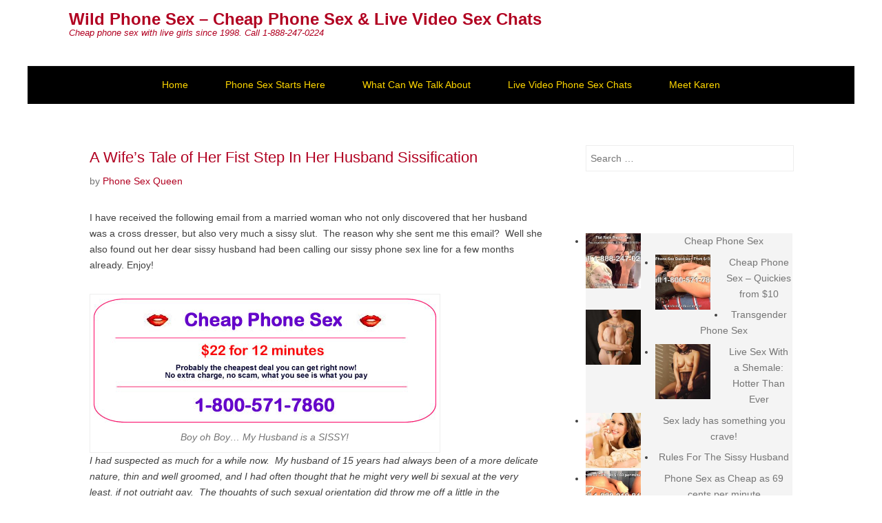

--- FILE ---
content_type: text/html; charset=UTF-8
request_url: https://wildphonesex.com/sissy-phone-sex/a-wifes-tale-of-her-fist-step-in-her-husband-sissification/
body_size: 13052
content:
<!DOCTYPE html>
<!--[if IE 6]>
<html id="ie6" lang="en">
<![endif]-->
<!--[if IE 7]>
<html id="ie7" lang="en">
<![endif]-->
<!--[if IE 8]>
<html id="ie8" lang="en">
<![endif]-->
<!--[if !(IE 6) | !(IE 7) | !(IE 8)  ]><!-->
<html lang="en">
<!--<![endif]-->
<head>
<meta charset="UTF-8" />
<link rel="pingback" href="https://wildphonesex.com/xmlrpc.php" />
<!--[if lt IE 9]>
<script src="https://wildphonesex.com/wp-content/themes/adventurous/js/html5.min.js"></script>
<![endif]-->
<!-- Google Analytics (GA4) -->
<script async src="https://www.googletagmanager.com/gtag/js?id=G-483744916" type="ec0c0920b069bf838a638d4d-text/javascript"></script>
<script type="ec0c0920b069bf838a638d4d-text/javascript">
window.dataLayer = window.dataLayer || [];
function gtag(){dataLayer.push(arguments);}
gtag('js', new Date());
gtag('config', 'G-483744916');
</script>
<meta name='robots' content='index, follow, max-image-preview:large, max-snippet:-1, max-video-preview:-1' />
<meta name="viewport" content="width=device-width, initial-scale=1, minimum-scale=1">
<!-- This site is optimized with the Yoast SEO plugin v26.8 - https://yoast.com/product/yoast-seo-wordpress/ -->
<title>A Wife&#039;s Tale of Her Fist Step In Her Husband Sissification</title>
<link rel="canonical" href="https://wildphonesex.com/sissy-phone-sex/a-wifes-tale-of-her-fist-step-in-her-husband-sissification/" />
<meta property="og:locale" content="en_US" />
<meta property="og:type" content="article" />
<meta property="og:title" content="A Wife&#039;s Tale of Her Fist Step In Her Husband Sissification" />
<meta property="og:description" content="I have received the following email from a married woman who not only discovered that her husband was a cross dresser, but also very much a sissy slut.  The reason Continue Reading &rarr;" />
<meta property="og:url" content="https://wildphonesex.com/sissy-phone-sex/a-wifes-tale-of-her-fist-step-in-her-husband-sissification/" />
<meta property="og:site_name" content="Wild Phone Sex - Cheap Phone Sex &amp; Live Video Sex Chats" />
<meta property="article:publisher" content="https://www.facebook.com/phonesexgirls" />
<meta property="og:image" content="https://wildphonesex.com/images/banners/1-800-571-7860.jpg" />
<meta name="author" content="Phone Sex Queen" />
<meta name="twitter:card" content="summary_large_image" />
<meta name="twitter:creator" content="@phonesexchicks" />
<meta name="twitter:site" content="@phonesexchicks" />
<meta name="twitter:label1" content="Written by" />
<meta name="twitter:data1" content="Phone Sex Queen" />
<meta name="twitter:label2" content="Est. reading time" />
<meta name="twitter:data2" content="4 minutes" />
<script type="application/ld+json" class="yoast-schema-graph">{"@context":"https://schema.org","@graph":[{"@type":"Article","@id":"https://wildphonesex.com/sissy-phone-sex/a-wifes-tale-of-her-fist-step-in-her-husband-sissification/#article","isPartOf":{"@id":"https://wildphonesex.com/sissy-phone-sex/a-wifes-tale-of-her-fist-step-in-her-husband-sissification/"},"author":{"name":"Phone Sex Queen","@id":"https://wildphonesex.com/#/schema/person/fd0e93d54df769181ddfcdb812323118"},"headline":"A Wife&#8217;s Tale of Her Fist Step In Her Husband Sissification","mainEntityOfPage":{"@id":"https://wildphonesex.com/sissy-phone-sex/a-wifes-tale-of-her-fist-step-in-her-husband-sissification/"},"wordCount":786,"commentCount":0,"image":{"@id":"https://wildphonesex.com/sissy-phone-sex/a-wifes-tale-of-her-fist-step-in-her-husband-sissification/#primaryimage"},"thumbnailUrl":"https://wildphonesex.com/images/banners/1-800-571-7860.jpg","keywords":["being girlie","crossdressing","domination","Dress-Up Phone Sex","feminization phonesex","Mistress","Phone Sex","phonesex","sissy","Sissy phone sex"],"articleSection":["Confessions From Our Callers","sissy phone sex"],"inLanguage":"en"},{"@type":"WebPage","@id":"https://wildphonesex.com/sissy-phone-sex/a-wifes-tale-of-her-fist-step-in-her-husband-sissification/","url":"https://wildphonesex.com/sissy-phone-sex/a-wifes-tale-of-her-fist-step-in-her-husband-sissification/","name":"A Wife's Tale of Her Fist Step In Her Husband Sissification","isPartOf":{"@id":"https://wildphonesex.com/#website"},"primaryImageOfPage":{"@id":"https://wildphonesex.com/sissy-phone-sex/a-wifes-tale-of-her-fist-step-in-her-husband-sissification/#primaryimage"},"image":{"@id":"https://wildphonesex.com/sissy-phone-sex/a-wifes-tale-of-her-fist-step-in-her-husband-sissification/#primaryimage"},"thumbnailUrl":"https://wildphonesex.com/images/banners/1-800-571-7860.jpg","author":{"@id":"https://wildphonesex.com/#/schema/person/fd0e93d54df769181ddfcdb812323118"},"breadcrumb":{"@id":"https://wildphonesex.com/sissy-phone-sex/a-wifes-tale-of-her-fist-step-in-her-husband-sissification/#breadcrumb"},"inLanguage":"en","potentialAction":[{"@type":"ReadAction","target":["https://wildphonesex.com/sissy-phone-sex/a-wifes-tale-of-her-fist-step-in-her-husband-sissification/"]}]},{"@type":"ImageObject","inLanguage":"en","@id":"https://wildphonesex.com/sissy-phone-sex/a-wifes-tale-of-her-fist-step-in-her-husband-sissification/#primaryimage","url":"https://wildphonesex.com/images/banners/1-800-571-7860.jpg","contentUrl":"https://wildphonesex.com/images/banners/1-800-571-7860.jpg"},{"@type":"BreadcrumbList","@id":"https://wildphonesex.com/sissy-phone-sex/a-wifes-tale-of-her-fist-step-in-her-husband-sissification/#breadcrumb","itemListElement":[{"@type":"ListItem","position":1,"name":"Home","item":"https://wildphonesex.com/"},{"@type":"ListItem","position":2,"name":"Blog","item":"https://wildphonesex.com/blog/"},{"@type":"ListItem","position":3,"name":"A Wife&#8217;s Tale of Her Fist Step In Her Husband Sissification"}]},{"@type":"WebSite","@id":"https://wildphonesex.com/#website","url":"https://wildphonesex.com/","name":"Wild Phone Sex - Cheap Phone Sex &amp; Live Video Sex Chats","description":"Cheap phone sex with live girls since 1998. Call 1-888-247-0224","potentialAction":[{"@type":"SearchAction","target":{"@type":"EntryPoint","urlTemplate":"https://wildphonesex.com/?s={search_term_string}"},"query-input":{"@type":"PropertyValueSpecification","valueRequired":true,"valueName":"search_term_string"}}],"inLanguage":"en"},{"@type":"Person","@id":"https://wildphonesex.com/#/schema/person/fd0e93d54df769181ddfcdb812323118","name":"Phone Sex Queen","image":{"@type":"ImageObject","inLanguage":"en","@id":"https://wildphonesex.com/#/schema/person/image/","url":"https://secure.gravatar.com/avatar/cb75e3693fcfebf1cb4abfc1daca24c2bf188818af5ff7aee93644c20bfa5aca?s=96&d=monsterid&r=g","contentUrl":"https://secure.gravatar.com/avatar/cb75e3693fcfebf1cb4abfc1daca24c2bf188818af5ff7aee93644c20bfa5aca?s=96&d=monsterid&r=g","caption":"Phone Sex Queen"}}]}</script>
<!-- / Yoast SEO plugin. -->
<link rel="alternate" type="application/rss+xml" title="Wild Phone Sex - Cheap Phone Sex &amp; Live Video Sex Chats &raquo; Feed" href="https://wildphonesex.com/feed/" />
<link rel="alternate" title="oEmbed (JSON)" type="application/json+oembed" href="https://wildphonesex.com/wp-json/oembed/1.0/embed?url=https%3A%2F%2Fwildphonesex.com%2Fsissy-phone-sex%2Fa-wifes-tale-of-her-fist-step-in-her-husband-sissification%2F" />
<link rel="alternate" title="oEmbed (XML)" type="text/xml+oembed" href="https://wildphonesex.com/wp-json/oembed/1.0/embed?url=https%3A%2F%2Fwildphonesex.com%2Fsissy-phone-sex%2Fa-wifes-tale-of-her-fist-step-in-her-husband-sissification%2F&#038;format=xml" />
<style id='wp-img-auto-sizes-contain-inline-css' type='text/css'>
img:is([sizes=auto i],[sizes^="auto," i]){contain-intrinsic-size:3000px 1500px}
/*# sourceURL=wp-img-auto-sizes-contain-inline-css */
</style>
<style id='wp-block-library-inline-css' type='text/css'>
:root{--wp-block-synced-color:#7a00df;--wp-block-synced-color--rgb:122,0,223;--wp-bound-block-color:var(--wp-block-synced-color);--wp-editor-canvas-background:#ddd;--wp-admin-theme-color:#007cba;--wp-admin-theme-color--rgb:0,124,186;--wp-admin-theme-color-darker-10:#006ba1;--wp-admin-theme-color-darker-10--rgb:0,107,160.5;--wp-admin-theme-color-darker-20:#005a87;--wp-admin-theme-color-darker-20--rgb:0,90,135;--wp-admin-border-width-focus:2px}@media (min-resolution:192dpi){:root{--wp-admin-border-width-focus:1.5px}}.wp-element-button{cursor:pointer}:root .has-very-light-gray-background-color{background-color:#eee}:root .has-very-dark-gray-background-color{background-color:#313131}:root .has-very-light-gray-color{color:#eee}:root .has-very-dark-gray-color{color:#313131}:root .has-vivid-green-cyan-to-vivid-cyan-blue-gradient-background{background:linear-gradient(135deg,#00d084,#0693e3)}:root .has-purple-crush-gradient-background{background:linear-gradient(135deg,#34e2e4,#4721fb 50%,#ab1dfe)}:root .has-hazy-dawn-gradient-background{background:linear-gradient(135deg,#faaca8,#dad0ec)}:root .has-subdued-olive-gradient-background{background:linear-gradient(135deg,#fafae1,#67a671)}:root .has-atomic-cream-gradient-background{background:linear-gradient(135deg,#fdd79a,#004a59)}:root .has-nightshade-gradient-background{background:linear-gradient(135deg,#330968,#31cdcf)}:root .has-midnight-gradient-background{background:linear-gradient(135deg,#020381,#2874fc)}:root{--wp--preset--font-size--normal:16px;--wp--preset--font-size--huge:42px}.has-regular-font-size{font-size:1em}.has-larger-font-size{font-size:2.625em}.has-normal-font-size{font-size:var(--wp--preset--font-size--normal)}.has-huge-font-size{font-size:var(--wp--preset--font-size--huge)}.has-text-align-center{text-align:center}.has-text-align-left{text-align:left}.has-text-align-right{text-align:right}.has-fit-text{white-space:nowrap!important}#end-resizable-editor-section{display:none}.aligncenter{clear:both}.items-justified-left{justify-content:flex-start}.items-justified-center{justify-content:center}.items-justified-right{justify-content:flex-end}.items-justified-space-between{justify-content:space-between}.screen-reader-text{border:0;clip-path:inset(50%);height:1px;margin:-1px;overflow:hidden;padding:0;position:absolute;width:1px;word-wrap:normal!important}.screen-reader-text:focus{background-color:#ddd;clip-path:none;color:#444;display:block;font-size:1em;height:auto;left:5px;line-height:normal;padding:15px 23px 14px;text-decoration:none;top:5px;width:auto;z-index:100000}html :where(.has-border-color){border-style:solid}html :where([style*=border-top-color]){border-top-style:solid}html :where([style*=border-right-color]){border-right-style:solid}html :where([style*=border-bottom-color]){border-bottom-style:solid}html :where([style*=border-left-color]){border-left-style:solid}html :where([style*=border-width]){border-style:solid}html :where([style*=border-top-width]){border-top-style:solid}html :where([style*=border-right-width]){border-right-style:solid}html :where([style*=border-bottom-width]){border-bottom-style:solid}html :where([style*=border-left-width]){border-left-style:solid}html :where(img[class*=wp-image-]){height:auto;max-width:100%}:where(figure){margin:0 0 1em}html :where(.is-position-sticky){--wp-admin--admin-bar--position-offset:var(--wp-admin--admin-bar--height,0px)}@media screen and (max-width:600px){html :where(.is-position-sticky){--wp-admin--admin-bar--position-offset:0px}}
/*wp_block_styles_on_demand_placeholder:69702612b81e8*/
/*# sourceURL=wp-block-library-inline-css */
</style>
<style id='classic-theme-styles-inline-css' type='text/css'>
/*! This file is auto-generated */
.wp-block-button__link{color:#fff;background-color:#32373c;border-radius:9999px;box-shadow:none;text-decoration:none;padding:calc(.667em + 2px) calc(1.333em + 2px);font-size:1.125em}.wp-block-file__button{background:#32373c;color:#fff;text-decoration:none}
/*# sourceURL=/wp-includes/css/classic-themes.min.css */
</style>
<!-- <link rel='stylesheet' id='adventurous-style-css' href='https://wildphonesex.com/wp-content/themes/adventurous/style.css?ver=3.5' type='text/css' media='all' /> -->
<!-- <link rel='stylesheet' id='karenlove-style-css' href='https://wildphonesex.com/wp-content/themes/karenlove2/style.css?ver=1.0.5' type='text/css' media='all' /> -->
<!-- <link rel='stylesheet' id='adventurous-block-style-css' href='https://wildphonesex.com/wp-content/themes/adventurous/css/blocks.css?ver=4.4.4' type='text/css' media='all' /> -->
<!-- <link rel='stylesheet' id='genericons-css' href='https://wildphonesex.com/wp-content/themes/adventurous/css/genericons/genericons.css?ver=3.4.1' type='text/css' media='all' /> -->
<!-- <link rel='stylesheet' id='adventurous-responsive-css' href='https://wildphonesex.com/wp-content/themes/adventurous/css/responsive.css?ver=c4077405ee00340d070762ca8573799e' type='text/css' media='all' /> -->
<!-- <link rel='stylesheet' id='tablepress-default-css' href='https://wildphonesex.com/wp-content/tablepress-combined.min.css?ver=114' type='text/css' media='all' /> -->
<link rel="stylesheet" type="text/css" href="//wildphonesex.com/wp-content/cache/wpfc-minified/g24dr8o2/8hywu.css" media="all"/>
<style id='generateblocks-inline-css' type='text/css'>
:root{--gb-container-width:1100px;}.gb-container .wp-block-image img{vertical-align:middle;}.gb-grid-wrapper .wp-block-image{margin-bottom:0;}.gb-highlight{background:none;}.gb-shape{line-height:0;}
/*# sourceURL=generateblocks-inline-css */
</style>
<script type="ec0c0920b069bf838a638d4d-text/javascript" src="https://wildphonesex.com/wp-includes/js/jquery/jquery.min.js?ver=3.7.1" id="jquery-core-js"></script>
<script type="ec0c0920b069bf838a638d4d-text/javascript" src="https://wildphonesex.com/wp-includes/js/jquery/jquery-migrate.min.js?ver=3.4.1" id="jquery-migrate-js"></script>
<link rel="https://api.w.org/" href="https://wildphonesex.com/wp-json/" /><link rel="alternate" title="JSON" type="application/json" href="https://wildphonesex.com/wp-json/wp/v2/posts/705" /><link rel="EditURI" type="application/rsd+xml" title="RSD" href="https://wildphonesex.com/xmlrpc.php?rsd" />
<link rel='shortlink' href='https://wildphonesex.com/?p=705' />
<!-- Defer JS and CSS functions loaded. JS deferred: . CSS deferred:  -->	<style type="text/css">
#site-title a,
#site-description {
color: #b10021 !important;
}
</style>
<style type="text/css" id="custom-background-css">
body.custom-background { background-color: #ffffff; }
</style>
<!-- KarenLove2 enqueue ran -->		<style type="text/css" id="wp-custom-css">
/* Critical CSS */
body { margin: 0; padding: 0; font-family: Arial, sans-serif; }
#masthead { min-height: 80px; width: 100%; display: block; max-width: 1200px; margin: 0 auto; }
#secondary-menu { min-height: 40px; width: 100%; display: block; max-width: 1200px; margin: 0 auto; }
#main { min-height: 100px; width: 100%; display: block; }
#content { min-height: 80px; width: 100%; display: block; }
.container { max-width: 1200px; margin: 0 auto; }
#metaslider-id-1659 { min-height: 300px; }
.flexslider { min-height: 300px; }
.entry-content { min-height: 80px; }
.wp-block-heading { height: 30px; line-height: 30px; margin: 0; }
.wp-block-separator { height: 2px; margin: 10px 0; }
.cat1 { box-sizing: border-box; background: #f4f4f4; }
groupboxmargin { margin-left: 20px; }
blockquote p { margin-bottom: 1em; }
blockquote p:last-child { margin-bottom: 0; }
.tablepress-id-12 { border: 1px solid #ff4d4d; background-color: #fff5f5; }
.tablepress-id-12 .row-1 { background-color: #ffccd5 !important; }
.tablepress-id-12 .row-2 { background-color: #ffe6f0 !important; }
.tablepress-id-12 .row-3 { background-color: #ffffff !important; }
.shemale-cta { background-color: #fff !important; border: 1px solid #ff0000; color: #333333; padding: 15px; text-align: center; margin: 20px 0; border-radius: 5px; }
.shemale-cta a { color: #d81b60; text-decoration: underline; font-weight: bold; }
.shemale-cta .cta-button { display: inline-block; padding: 10px 20px; background-color: #ff0000 !important; color: #ffffff !important; text-decoration: none; font-weight: bold; border-radius: 5px; font-size: 18px; text-align: center; margin-top: 15px; }
.shemale-cta .cta-button:hover { background-color: #cc0000 !important; }
.shemale-cta a:not(.cta-button) { color: #d81b60; text-decoration: underline; font-weight: bold; }
.wp-block-columns.established-section { gap: 10px !important; }
.wp-block-columns.established-section .wp-block-column { display: flex; align-items: center; margin: 0 !important; }
.wp-block-columns.established-section .wp-block-image, .wp-block-columns.established-section .wp-block-paragraph { margin: 0 !important; }
.wp-block-columns.is-layout-flex { display: flex; flex-wrap: nowrap; gap: 20px; }
.wp-block-column { flex: 1 1 33.33%; min-width: 250px; box-sizing: border-box; text-align: center; }
.wp-block-column figure { margin: 0 auto; }
.wp-block-column figcaption { display: block; text-align: center; margin-top: 10px; }
@media (max-width: 768px) { .wp-block-columns.is-layout-flex { flex-wrap: wrap; } .wp-block-column { flex: 1 1 100%; margin-bottom: 20px; } }
table { border-collapse: collapse; width: 100%; }
th, td { border: 1px solid #ddd; padding: 8px; text-align: left; }
th { background-color: #f2f2f2; }
.wp-block-button a.wp-block-button__link { color: #ffffff !important; font-family: Arial, sans-serif; background-color: #FF0000 !important; transition: background-color 0.3s ease; }
.wp-block-button a.wp-block-button__link:hover { background-color: #b10021 !important; }
.splash .splash-text ul li:before { content: "\25A0"; font-size: 14px; padding-right: 8px; vertical-align: bottom; }
.splash .splash-text ul li.blue:before { color: #1257f9; }
.splash .splash-text ul li.red:before { color: #f73c3f; }
.splash .splash-text ul li.yellow:before { color: #ffc022; }
.splash .splash-text strong { font-weight: 700; }
.splash .splash-button { background: #FF0000; clear: both; float: left; font-family: 'Rokkitt', sans-serif; font-size: 28px; font-weight: 400; margin: 0 auto; padding: 20px 30px; text-align: center; text-transform: uppercase; border-radius: 6px; }
.splash a.splash-button { color: #ffffff !important; }
.splash a.splash-button:hover { background: #33914d; }
.smallsplash-button { display: inline-block; padding: 10px 20px; background-color: #ff0000; color: #ffffff; text-decoration: none; font-weight: bold; border-radius: 5px; font-size: 18px; }
.smallsplash-button:hover { background-color: #cc0000; }
#content .entry-container .post-thumbnail { margin-bottom: 10px !important; display: block; }
body.category-shemale-phone-sex #main-wrapper { width: 100% !important; max-width: 1200px; margin: 0 auto; padding: 0 20px; }
body.category-shemale-phone-sex .container { max-width: none !important; width: 100%; margin: 0 auto; padding: 0 20px; }
body.category-shemale-phone-sex #content-sidebar { width: 100%; display: block; margin: 0 auto; padding: 0 20px; }
body.category-shemale-phone-sex #primary.full-width { width: 100%; float: none; margin: 0 auto; padding: 0 20px; }
body.category-shemale-phone-sex #primary.full-width .entry-container { max-width: 1200px; margin: 0 auto; padding: 0; }
@media (min-width: 768px) { body.category-shemale-phone-sex #primary.full-width { max-width: 1200px; } }
@media screen and (max-width: 1920px) { body.category-shemale-phone-sex #primary.full-width { width: 100%; } }
.post-grid.grid-3 { display: flex; flex-wrap: wrap; justify-content: space-between; width: 100%; margin: 0 -10px; }
.post-grid.grid-3 .profile-list-cell-container { flex: 0 0 32%; padding: 0 10px; margin-bottom: 20px; box-sizing: border-box; }
.post-grid.grid-3 .profile-listing-cell { display: flex; align-items: flex-start; background: #fff; border: 1px solid #ddd; border-radius: 5px; overflow: hidden; }
.post-grid.grid-3 .profile-listing-cell-left { flex-shrink: 0; padding: 10px; }
.post-grid.grid-3 .profile-listing-cell-left .post-thumbnail img { max-width: 150px; height: auto; display: block; }
.post-grid.grid-3 .profile-listing-content { padding: 10px; flex-grow: 1; }
.post-grid.grid-3 .entry-title { font-size: 1.2em; margin: 0 0 10px; }
.post-grid.grid-3 .entry-summary { margin: 0 0 10px; font-size: 0.9em; }
.post-grid.grid-3 .profile-listing-call-button { display: inline-block; padding: 8px 16px; background-color: #ff0000; color: #fff; text-decoration: none; border-radius: 5px; font-size: 14px; }
.post-grid.grid-3 .profile-listing-call-button:hover { background-color: #cc0000; }
@media (max-width: 768px) {
.post-grid.grid-3 { margin: 0; }
.post-grid.grid-3 .profile-list-cell-container { flex: 0 0 100%; padding: 0; }
.post-grid.grid-3 .profile-listing-cell { flex-direction: column; }
.post-grid.grid-3 .profile-listing-cell-left { width: 100%; text-align: center; }
.post-grid.grid-3 .profile-listing-cell-left .post-thumbnail img { max-width: 100%; margin: 0 auto; }
}
/* Add button styling and hover effect */
.post-grid.grid-3 .gb-text.gb-text-38b0b30f {
display: inline-block;
padding: 8px 16px;
background-color: #ff0000;
color: #ffffff;
text-decoration: none;
border-radius: 5px;
font-size: 14px;
line-height: 1.5;
transition: background-color 0.3s ease;
}
.post-grid.grid-3 .gb-text.gb-text-38b0b30f:hover {
background-color: #cc0000;
color: #ffffff;
text-decoration: underline;
}
/* Restore 2/3 1/3 layout for non-shemale-phone-sex categories */
body:not(.category-shemale-phone-sex) #primary {
width: 66.66%;
float: left;
}
body:not(.category-shemale-phone-sex) #secondary {
width: 33.33%;
float: right;
}		</style>
</head>
<body class="wp-singular post-template-default single single-post postid-705 single-format-standard custom-background wp-embed-responsive wp-theme-adventurous wp-child-theme-karenlove2 metaslider-plugin right-sidebar content-excerpt">
<div id="page" class="hfeed site">
<header id="masthead">
<div id="hgroup-wrap" class="container">
<div id="header-left"><div id="secondary-mobile-menu"><a href="#" class="mobile-nav closed"><span class="mobile-menu-bar"></span></a></div>
<div id="hgroup" class="logo-disable"><p id="site-title">
<a href="https://wildphonesex.com/" title="Wild Phone Sex &#8211; Cheap Phone Sex &amp; Live Video Sex Chats" rel="home">Wild Phone Sex &#8211; Cheap Phone Sex &amp; Live Video Sex Chats</a>
</p><p id="site-description"> Cheap phone sex with live girls since 1998. Call 1-888-247-0224</p>
</div><!-- #hgroup -->	</div><!-- #header-left"> -->
</div><!-- #hgroup-wrap -->
</header><!-- #masthead .site-header -->
<div id="main-wrapper">
<!-- Disable Header Image -->        <div id="secondary-menu">
<nav id="access-secondary" class="site-navigation" role="navigation">
<h2 class="assistive-text">Secondary Menu</h2>
<div class="menu-secondary-container"><ul class="menu"><li id="menu-item-485" class="menu-item menu-item-type-custom menu-item-object-custom menu-item-home menu-item-485"><a href="https://wildphonesex.com">Home</a></li>
<li id="menu-item-1405" class="menu-item menu-item-type-post_type menu-item-object-page menu-item-has-children menu-item-1405"><a href="https://wildphonesex.com/lets-talk-about-sex/">Phone Sex Starts Here</a>
<ul class="sub-menu">
<li id="menu-item-1948" class="menu-item menu-item-type-post_type menu-item-object-page menu-item-1948"><a href="https://wildphonesex.com/cheap-phone-sex-no-scam-no-connection-fees/">Cheap Phone Sex</a></li>
<li id="menu-item-3894" class="menu-item menu-item-type-post_type menu-item-object-post menu-item-3894"><a href="https://wildphonesex.com/phone-sex/15-minute-phone-sex-call-1-888-247-0224/">Flat Rates Phone Sex</a></li>
<li id="menu-item-2049" class="menu-item menu-item-type-custom menu-item-object-custom menu-item-2049"><a href="https://wildphonesex.com/phone-sex/phone-sex-as-cheap-as-69-cents-per-minute/">Per minute &#8211; Starting As low as 69 cents</a></li>
<li id="menu-item-2050" class="menu-item menu-item-type-custom menu-item-object-custom menu-item-2050"><a href="https://wildphonesex.com/phone-sex/cheap/">5, 7 and 12 minutes quickies</a></li>
</ul>
</li>
<li id="menu-item-2167" class="menu-item menu-item-type-post_type menu-item-object-page menu-item-has-children menu-item-2167"><a href="https://wildphonesex.com/what-can-we-talk-about/">What Can We Talk About</a>
<ul class="sub-menu">
<li id="menu-item-1933" class="menu-item menu-item-type-post_type menu-item-object-page menu-item-1933"><a href="https://wildphonesex.com/bisexual-phone-sex/">Bi-Sexual Phone Sex</a></li>
<li id="menu-item-2195" class="menu-item menu-item-type-post_type menu-item-object-page menu-item-2195"><a href="https://wildphonesex.com/cuckold-phone-sex/">Cuckold Phone Sex</a></li>
<li id="menu-item-1932" class="menu-item menu-item-type-post_type menu-item-object-page menu-item-1932"><a href="https://wildphonesex.com/fetish-phone-sex/">Fetish Phone Sex</a></li>
<li id="menu-item-2116" class="menu-item menu-item-type-post_type menu-item-object-page menu-item-has-children menu-item-2116"><a href="https://wildphonesex.com/shemales/">Shemale Phone Sex with Sexy Trannies</a>
<ul class="sub-menu">
<li id="menu-item-2154" class="menu-item menu-item-type-post_type menu-item-object-page menu-item-2154"><a href="https://wildphonesex.com/shemale-phone-sex/">Shemale Phone Sex</a></li>
</ul>
</li>
</ul>
</li>
<li id="menu-item-2040" class="menu-item menu-item-type-post_type menu-item-object-page menu-item-has-children menu-item-2040"><a href="https://wildphonesex.com/live-sex-video-chats/">Live Video Phone Sex Chats</a>
<ul class="sub-menu">
<li id="menu-item-2172" class="menu-item menu-item-type-custom menu-item-object-custom menu-item-2172"><a href="https://wildphonesex.com/phone-sex-webcam.html">Phone Sex Webcams</a></li>
<li id="menu-item-2126" class="menu-item menu-item-type-post_type menu-item-object-page menu-item-2126"><a href="https://wildphonesex.com/shemale-cams/">Shemale Webcam – Like Phone Sex but BETTER</a></li>
</ul>
</li>
<li id="menu-item-1394" class="menu-item menu-item-type-post_type menu-item-object-page menu-item-has-children menu-item-1394"><a href="https://wildphonesex.com/meet-karen/">Meet Karen</a>
<ul class="sub-menu">
<li id="menu-item-1397" class="menu-item menu-item-type-post_type menu-item-object-page menu-item-1397"><a href="https://wildphonesex.com/our-company/">Our Company</a></li>
<li id="menu-item-1398" class="menu-item menu-item-type-post_type menu-item-object-page menu-item-1398"><a href="https://wildphonesex.com/meet-the-phone-sex-girls/">Meet Our Phone Sex Girls</a></li>
<li id="menu-item-1412" class="menu-item menu-item-type-post_type menu-item-object-page menu-item-1412"><a href="https://wildphonesex.com/contact-us/">Contact Us</a></li>
<li id="menu-item-504" class="menu-item menu-item-type-custom menu-item-object-custom menu-item-504"><a href="https://wildphonesex.com/blog/">Blog</a></li>
</ul>
</li>
</ul></div>            </nav><!-- .site-navigation .main-navigation -->
</div>
<div id="main"> 
<div id="content-sidebar" class="container">
<div id="primary" class="content-area">
<div id="content" class="site-content" role="main">
<nav role="navigation" id="nav-above" class="site-navigation post-navigation">
<h3 class="assistive-text">Post navigation</h3>
<div class="nav-previous"><a href="https://wildphonesex.com/cuckolding/i-wish-i-could-tell-my-wife-i-want-to-be-a-cuckold-i-just-dont-know-how/" rel="prev"><span class="meta-nav">&larr;</span> I wish I could tell my wife I want to be a cuckold.  I just don&#8217;t know how!</a></div>		<div class="nav-next"><a href="https://wildphonesex.com/cuckolding/i-am-married-to-a-cheating-wife/" rel="next">I am married to a Cheating Wife (pt1) <span class="meta-nav">&rarr;</span></a></div>
</nav><!-- #nav-above -->
<article id="post-705" class="post-705 post type-post status-publish format-standard hentry category-confessions-from-our-callers category-sissy-phone-sex tag-being-girlie tag-crossdressing tag-domination tag-dress-up-phone-sex tag-feminization-phonesex tag-mistress tag-phone-sex tag-phonesex tag-sissy tag-sissy-phone-sex-2">
<div class="entry-container">
<header class="entry-header">
<h1 class="entry-title"><a href="https://wildphonesex.com/sissy-phone-sex/a-wifes-tale-of-her-fist-step-in-her-husband-sissification/" title="Permalink to A Wife&#8217;s Tale of Her Fist Step In Her Husband Sissification" rel="bookmark">A Wife&#8217;s Tale of Her Fist Step In Her Husband Sissification</a></h1>
<div class="entry-meta">
<span class="on-date">Posted on <a href="https://wildphonesex.com/sissy-phone-sex/a-wifes-tale-of-her-fist-step-in-her-husband-sissification/" title="3:11 pm" rel="bookmark"><time class="entry-date" datetime="2012-12-17T15:11:29-05:00">December 17, 2012</time></a></span><span class="by-author"> by <span class="author vcard"><a class="url fn n" href="https://wildphonesex.com/author/debbie/" title="View all posts by Phone Sex Queen" rel="author">Phone Sex Queen</a></span></span>                </div><!-- .entry-meta -->
</header><!-- .entry-header -->
<div class="entry-content">
<p>I have received the following email from a married woman who not only discovered that her husband was a cross dresser, but also very much a sissy slut.  The reason why she sent me this email?  Well she also found out her dear sissy husband had been calling our sissy phone sex line for a few months already. Enjoy!</p>
<div style="width: 507px" class="wp-caption alignnone"><img fetchpriority="high" decoding="async" alt="" src="https://wildphonesex.com/images/banners/1-800-571-7860.jpg" width="497" height="180" /><p class="wp-caption-text">Boy oh Boy&#8230; My Husband is a SISSY!</p></div>
<p><em>I had suspected as much for a while now.  My husband of 15 years had always been of a more delicate nature, thin and well groomed, and I had often thought that he might very well bi sexual at the very least, if not outright gay.  The thoughts of such sexual orientation did throw me off a little in the beginning but he was always dutiful, (if boring and not quite fulfilling) in his conjugal obligations.  His &#8220;little&#8221; cock would always rise whenever I brushed myself against it and so I had decided that the homosexual theory of mine wasn&#8217;t quite holding up.</em></p>
<p><em>Still those suspicions about him that not everything appeared as it really was continued and I began to really wonder what it was that my dear husband was hiding.  A few months ago, a few days before mothers day, he and I were talking about how we could make that day special for me.  After a while I suggested he took me to our local store where he would help me choose some sexy underwear, fully suspecting him to try and and get out of this &#8220;chore&#8221; as most men probably would, but to my surprise, he agreed immediately.</em></p>
<p><em>It was an accidental discovery, after all, I had been the one to suggest this trip but it planted the seed in my mind which eventually lead me to understand that my dear husband was a closet cross dresser, even though, to my knowledge he had actually never gone that road of doing something about it.  To my utter dismay, he was all excited at the store, picking this sexy garment and that low cut bra and when I asked him to come into the dressing room so that I may try these things for him, he nearly tripped down, so fast was he to get to a free booth.</em></p>
<p><em>A few weeks passed by, and I remembering being shy (embarrassed really) about that trip to the store, so I did nothing.  We continued our married life as before, pretending nothing had happened, and he continued to try and please me with that ridiculous little dick of his.  The poor thing meant well!  How could I possibly blame him for being born with not much to talk about in terms of length and girth&#8230;</em></p>
<p><em>One day though, having returned home from work where I had just had a really awful day, he tried as he would normally do to cheer me up by flashing his big smiles, and telling me how pretty I looked when I was frustrated and some thing in me went wild.</em></p>
<p><em>&#8220;Of course, you would know what pretty is, you pathetic sissy slut.&#8221;</em></p>
<p><em>Just as the last part of that sentence crossed my lips, I couldn&#8217;t believe what I had just shouted at my loving husband.  There was a silence for while during which he looked really sad, as if he was about to cry.  I was ready to beg for his forgiveness but then he spoke:</em></p>
<p><em>&#8220;Yes, you are right.  I am a slut.  I have been battling all my life with the urge to <span style="color: #ff00ff;"><strong><a href="https://wildphonesex.com/sissy-phone-sex/crossdressing-101-how-to-become-a-sissy/"><span style="color: #ff00ff;">cross dress</span></a></strong></span>, I have fantasized about becoming your very own sissy husband, but I never had the guts to tell you.  I am so relieved that now you know.&#8221;</em></p>
<p><em>There was an awkward silence between us, clearly someone had to take control of the situation and I was instinctively waiting for my husband to do something about when it dawned on me.  He is a sissy.  I love him, but he is just not a real man.  He wants to be my sissy slut.  That&#8217;s what has been troubling me all these years.  My husband the closed crossdresser, the sissy slut and he wants me to be in control.</em></p>
<p><em>To be honest with you Karen, I had no idea what to do about it, and it I who suggested that he started to call your sissy phone sex line so that we might get some knowledge from &#8216;people in the know&#8217;.</em></p>
<p><em>And for the past two months, my husband and I have been calling your Dommes and the things I have learned have changed our life.</em></p>
<dl id="">
<dt><img fetchpriority="high" decoding="async" alt="" src="https://wildphonesex.com/images/banners/1-800-571-7860.jpg" width="497" height="180" /></dt>
</dl>
<p>&nbsp;</p>
</div><!-- .entry-content -->
<footer class="entry-meta">
<span class="in-category">Posted in <a href="https://wildphonesex.com/confessions-from-our-callers/" rel="category tag">Confessions From Our Callers</a>, <a href="https://wildphonesex.com/sissy-phone-sex/" rel="category tag">sissy phone sex</a></span><span class="sep"> | </span><span class="in-tag">Tagged <a href="https://wildphonesex.com/tag/being-girlie/" rel="tag">being girlie</a>, <a href="https://wildphonesex.com/tag/crossdressing/" rel="tag">crossdressing</a>, <a href="https://wildphonesex.com/tag/domination/" rel="tag">domination</a>, <a href="https://wildphonesex.com/tag/dress-up-phone-sex/" rel="tag">Dress-Up Phone Sex</a>, <a href="https://wildphonesex.com/tag/feminization-phonesex/" rel="tag">feminization phonesex</a>, <a href="https://wildphonesex.com/tag/mistress/" rel="tag">Mistress</a>, <a href="https://wildphonesex.com/tag/phone-sex/" rel="tag">Phone Sex</a>, <a href="https://wildphonesex.com/tag/phonesex/" rel="tag">phonesex</a>, <a href="https://wildphonesex.com/tag/sissy/" rel="tag">sissy</a>, <a href="https://wildphonesex.com/tag/sissy-phone-sex-2/" rel="tag">Sissy phone sex</a></span>                        
</footer><!-- .entry-meta -->
<!-- Dynamic Testimonials Section -->
<h2 class="wp-block-heading">What Callers Say About Wild Phone Sex</h2>
<div id="testimonial-container">
<div class="testimonial-item"><blockquote class="wp-block-quote is-layout-flow wp-block-quote-is-layout-flow"><p><strong>Mandy’s Spell</strong></p><p>Mandy cast a spell for 15 minutes—her voice owns me.</p><p>Posted by Zane in Madison</p></blockquote></div><div class="testimonial-item"><blockquote class="wp-block-quote is-layout-flow wp-block-quote-is-layout-flow"><p><strong>Quick Hit</strong></p><p>99¢ hit the mark—short but awesome.</p><p>Posted by Wes in Spokane</p></blockquote></div><div class="testimonial-item"><blockquote class="wp-block-quote is-layout-flow wp-block-quote-is-layout-flow"><p><strong>Shemale Rush</strong></p><p>Shemale call rushed through me—voice so sexy!</p><p>Posted by Vince in Fargo</p></blockquote></div><div class="testimonial-item"><blockquote class="wp-block-quote is-layout-flow wp-block-quote-is-layout-flow"><p><strong>Jade’s Fire</strong></p><p>Jade set me on fire for 15 minutes—unreal connection.</p><p>Posted by Rex in Honolulu</p></blockquote></div><div class="testimonial-item"><blockquote class="wp-block-quote is-layout-flow wp-block-quote-is-layout-flow"><p><strong>Lisa’s Charm</strong></p><p>Lisa charmed me with one call—69¢ bliss.</p><p>Posted by Cole in Anchorage</p></blockquote></div><div class="testimonial-pagination"><a href="?testimonial_page=2" class="next-button">Next</a></div>        </div>
<hr class="wp-block-separator has-alpha-channel-opacity" />
<!-- End Dynamic Testimonials Section -->
</div><!-- .entry-container -->
</article><!-- #post-705 -->
<nav role="navigation" id="nav-below" class="site-navigation post-navigation">
<h3 class="assistive-text">Post navigation</h3>
<div class="nav-previous"><a href="https://wildphonesex.com/cuckolding/i-wish-i-could-tell-my-wife-i-want-to-be-a-cuckold-i-just-dont-know-how/" rel="prev"><span class="meta-nav">&larr;</span> I wish I could tell my wife I want to be a cuckold.  I just don&#8217;t know how!</a></div>		<div class="nav-next"><a href="https://wildphonesex.com/cuckolding/i-am-married-to-a-cheating-wife/" rel="next">I am married to a Cheating Wife (pt1) <span class="meta-nav">&rarr;</span></a></div>
</nav><!-- #nav-below -->
</div><!-- #content .site-content -->
</div><!-- #primary .content-area -->
<div id="secondary" class="widget-area" role="complementary">
<aside id="search-3" class="widget widget_search">	<form method="get" class="searchform" action="https://wildphonesex.com/" role="search">
<label for="s" class="assistive-text">Search</label>
<input type="text" class="field" name="s" value="" id="s" placeholder="Search …" />
<input type="submit" class="submit" name="submit" id="searchsubmit" value="Search" />
</form>
</aside><aside id="block-6" class="widget widget_block">
<div class="wp-block-columns alignfull are-vertically-aligned-bottom is-layout-flex wp-container-core-columns-is-layout-9d6595d7 wp-block-columns-is-layout-flex">
<div class="wp-block-column is-vertically-aligned-bottom is-layout-flow wp-block-column-is-layout-flow" style="flex-basis:100%">
<div class="wp-block-group has-gray-background-color has-background"><div class="wp-block-group__inner-container is-layout-flow wp-block-group-is-layout-flow"><ul class="wp-block-latest-posts__list wp-block-latest-posts"><li><div class="wp-block-latest-posts__featured-image alignleft"><a href="https://wildphonesex.com/phone-sex/15-minute-phone-sex-call-1-888-247-0224/" aria-label="Cheap Phone Sex"><img loading="lazy" decoding="async" width="150" height="150" src="https://wildphonesex.com/wp-content/uploads/2014/06/flat-rate-phone-sex-with-tel-150x150.jpg" class="attachment-thumbnail size-thumbnail wp-post-image" alt="" style="max-width:80px;max-height:80px;" /></a></div><a class="wp-block-latest-posts__post-title" href="https://wildphonesex.com/phone-sex/15-minute-phone-sex-call-1-888-247-0224/">Cheap Phone Sex</a></li>
<li><div class="wp-block-latest-posts__featured-image alignleft"><a href="https://wildphonesex.com/phone-sex/cheap/" aria-label="Cheap Phone Sex &#8211; Quickies from $10"><img loading="lazy" decoding="async" width="150" height="150" src="https://wildphonesex.com/wp-content/uploads/2014/06/phonesexquickies-with-tel-150x150.jpg" class="attachment-thumbnail size-thumbnail wp-post-image" alt="" style="max-width:80px;max-height:80px;" /></a></div><a class="wp-block-latest-posts__post-title" href="https://wildphonesex.com/phone-sex/cheap/">Cheap Phone Sex &#8211; Quickies from $10</a></li>
<li><div class="wp-block-latest-posts__featured-image alignleft"><a href="https://wildphonesex.com/shemale-phone-sex/phone-sex-with-transgender-women-your-2025-must-try/" aria-label="Transgender Phone Sex"><img loading="lazy" decoding="async" width="150" height="150" src="https://wildphonesex.com/wp-content/uploads/2025/03/trans-phone-sex-2025-150x150.jpg" class="attachment-thumbnail size-thumbnail wp-post-image" alt="Shemale Phone Sex with Transgender Women 2025 - Call 1-888-410-5513." style="max-width:80px;max-height:80px;" /></a></div><a class="wp-block-latest-posts__post-title" href="https://wildphonesex.com/shemale-phone-sex/phone-sex-with-transgender-women-your-2025-must-try/">Transgender Phone Sex</a></li>
<li><div class="wp-block-latest-posts__featured-image alignleft"><a href="https://wildphonesex.com/shemale-phone-sex/live-shemale-phone-sex-hotter-than-ever-in-2025/" aria-label="Live Sex With a Shemale: Hotter Than Ever"><img loading="lazy" decoding="async" width="150" height="150" src="https://wildphonesex.com/wp-content/uploads/2025/03/live-shemale-phone-sex-2025-150x150.jpg" class="attachment-thumbnail size-thumbnail wp-post-image" alt="Live Shemale Phone Sex 2025 - Hot Trans Chats at 69¢/min" style="max-width:80px;max-height:80px;" srcset="https://wildphonesex.com/wp-content/uploads/2025/03/live-shemale-phone-sex-2025-150x150.jpg 150w, https://wildphonesex.com/wp-content/uploads/2025/03/live-shemale-phone-sex-2025-600x600.jpg 600w" sizes="auto, (max-width: 150px) 100vw, 150px" /></a></div><a class="wp-block-latest-posts__post-title" href="https://wildphonesex.com/shemale-phone-sex/live-shemale-phone-sex-hotter-than-ever-in-2025/">Live Sex With a Shemale: Hotter Than Ever</a></li>
<li><div class="wp-block-latest-posts__featured-image alignleft"><a href="https://wildphonesex.com/shemale-phone-sex/why-shemale-phone-sex-is-your-hottest-fantasy-in-2025/" aria-label="Sex lady has something you crave!"><img loading="lazy" decoding="async" width="150" height="150" src="https://wildphonesex.com/wp-content/uploads/2025/03/sexy-shemale-on-the-phone-150x150.jpg" class="attachment-thumbnail size-thumbnail wp-post-image" alt="Shemale Phone Sex Fantasy 2025 - Explore Trans Desires" style="max-width:80px;max-height:80px;" srcset="https://wildphonesex.com/wp-content/uploads/2025/03/sexy-shemale-on-the-phone-150x150.jpg 150w, https://wildphonesex.com/wp-content/uploads/2025/03/sexy-shemale-on-the-phone-600x600.jpg 600w" sizes="auto, (max-width: 150px) 100vw, 150px" /></a></div><a class="wp-block-latest-posts__post-title" href="https://wildphonesex.com/shemale-phone-sex/why-shemale-phone-sex-is-your-hottest-fantasy-in-2025/">Sex lady has something you crave!</a></li>
<li><a class="wp-block-latest-posts__post-title" href="https://wildphonesex.com/sissy-phone-sex/rules-for-the-sissy-husband/">Rules For The Sissy Husband</a></li>
<li><div class="wp-block-latest-posts__featured-image alignleft"><a href="https://wildphonesex.com/phone-sex/phone-sex-as-cheap-as-69-cents-per-minute/" aria-label="Phone Sex as Cheap as 69 cents per minute"><img loading="lazy" decoding="async" width="150" height="150" src="https://wildphonesex.com/wp-content/uploads/2014/06/69-with-tel-150x150.jpg" class="attachment-thumbnail size-thumbnail wp-post-image" alt="Cheap Phone Sex" style="max-width:80px;max-height:80px;" /></a></div><a class="wp-block-latest-posts__post-title" href="https://wildphonesex.com/phone-sex/phone-sex-as-cheap-as-69-cents-per-minute/">Phone Sex as Cheap as 69 cents per minute</a></li>
<li><div class="wp-block-latest-posts__featured-image alignleft"><a href="https://wildphonesex.com/cheap_phone-sex/live-phone-sex-with-really-inexpensive-phone-sex-chat-girls/" aria-label="Live Phone Sex With Really Inexpensive Phone Sex Chat Girls"><img loading="lazy" decoding="async" width="150" height="150" src="https://wildphonesex.com/wp-content/uploads/2013/01/hotwife-150x150.jpg" class="attachment-thumbnail size-thumbnail wp-post-image" alt="" style="max-width:80px;max-height:80px;" srcset="https://wildphonesex.com/wp-content/uploads/2013/01/hotwife-150x150.jpg 150w, https://wildphonesex.com/wp-content/uploads/2013/01/hotwife-600x600.jpg 600w, https://wildphonesex.com/wp-content/uploads/2013/01/hotwife-120x120.jpg 120w" sizes="auto, (max-width: 150px) 100vw, 150px" /></a></div><a class="wp-block-latest-posts__post-title" href="https://wildphonesex.com/cheap_phone-sex/live-phone-sex-with-really-inexpensive-phone-sex-chat-girls/">Live Phone Sex With Really Inexpensive Phone Sex Chat Girls</a></li>
<li><div class="wp-block-latest-posts__featured-image alignleft"><a href="https://wildphonesex.com/phone-sex/cheap-phone-sex/" aria-label="Cheap Phone Sex"><img loading="lazy" decoding="async" width="150" height="150" src="https://wildphonesex.com/wp-content/uploads/2014/06/flat-rate-phone-sex-with-tel-150x150.jpg" class="attachment-thumbnail size-thumbnail wp-post-image" alt="" style="max-width:80px;max-height:80px;" /></a></div><a class="wp-block-latest-posts__post-title" href="https://wildphonesex.com/phone-sex/cheap-phone-sex/">Cheap Phone Sex</a></li>
<li><div class="wp-block-latest-posts__featured-image alignleft"><a href="https://wildphonesex.com/cheap_phone-sex/the-google-answer-to-cheap-phone-sex/" aria-label="The Google Answer To Cheap Phone Sex"><img loading="lazy" decoding="async" width="150" height="150" src="https://wildphonesex.com/wp-content/uploads/2010/08/Nakedwomanoncanvas-150x150.jpg" class="attachment-thumbnail size-thumbnail wp-post-image" alt="" style="max-width:80px;max-height:80px;" /></a></div><a class="wp-block-latest-posts__post-title" href="https://wildphonesex.com/cheap_phone-sex/the-google-answer-to-cheap-phone-sex/">The Google Answer To Cheap Phone Sex</a></li>
</ul></div></div>
<figure class="wp-block-image size-full"><a href="https://wildphonesex.com/wp-content/uploads/2014/06/Karen-bookmark-splash.png"><img loading="lazy" decoding="async" width="641" height="479" src="https://wildphonesex.com/wp-content/uploads/2014/06/Karen-bookmark-splash.png" alt="" class="wp-image-1861" srcset="https://wildphonesex.com/wp-content/uploads/2014/06/Karen-bookmark-splash.png 641w, https://wildphonesex.com/wp-content/uploads/2014/06/Karen-bookmark-splash-300x224.png 300w" sizes="auto, (max-width: 641px) 100vw, 641px" /></a></figure>
<div class="wp-block-group"><div class="wp-block-group__inner-container is-layout-flow wp-block-group-is-layout-flow">
<div class="wp-block-group has-gray-background-color has-background"><div class="wp-block-group__inner-container is-layout-flow wp-block-group-is-layout-flow"><ul class="wp-block-categories-list wp-block-categories">	<li class="cat-item cat-item-211"><a href="https://wildphonesex.com/anal-phone-sex/">Anal Phone Sex</a>
</li>
<li class="cat-item cat-item-8"><a href="https://wildphonesex.com/barely-legal/">Barely Legal</a>
</li>
<li class="cat-item cat-item-39"><a href="https://wildphonesex.com/barely-legal-phone-sex/">Barely Legal Phone Sex</a>
</li>
<li class="cat-item cat-item-216"><a href="https://wildphonesex.com/bi-sexual-phone-sex/">Bi Sexual Phone Sex</a>
</li>
<li class="cat-item cat-item-139"><a href="https://wildphonesex.com/big-boobs/">Big Boobs</a>
</li>
<li class="cat-item cat-item-33"><a href="https://wildphonesex.com/blow-job/">blow job</a>
</li>
<li class="cat-item cat-item-157"><a href="https://wildphonesex.com/blowjob/">blowjob</a>
</li>
<li class="cat-item cat-item-518"><a href="https://wildphonesex.com/cheap_phone-sex/">cheap phone sex</a>
</li>
<li class="cat-item cat-item-37"><a href="https://wildphonesex.com/chrissy-phone-mates/">Chrissy phone mates</a>
</li>
<li class="cat-item cat-item-151"><a href="https://wildphonesex.com/coeds/">coeds</a>
</li>
<li class="cat-item cat-item-305"><a href="https://wildphonesex.com/confessions-from-our-callers/">Confessions From Our Callers</a>
</li>
<li class="cat-item cat-item-453"><a href="https://wildphonesex.com/crossdressing-sissies/">Crossdressing</a>
</li>
<li class="cat-item cat-item-291"><a href="https://wildphonesex.com/cuckolding/cuckold-phone-sex/">Cuckold Phone Sex</a>
</li>
<li class="cat-item cat-item-10"><a href="https://wildphonesex.com/cuckolding/">cuckolding</a>
</li>
<li class="cat-item cat-item-12"><a href="https://wildphonesex.com/domination/">domination</a>
</li>
<li class="cat-item cat-item-461"><a href="https://wildphonesex.com/femdom-phone-sex/">Femdom Phone Sex</a>
</li>
<li class="cat-item cat-item-282"><a href="https://wildphonesex.com/fetish-2/">Fetish</a>
</li>
<li class="cat-item cat-item-206"><a href="https://wildphonesex.com/forced-bi-phone-sex/">Forced Bi Phone Sex</a>
</li>
<li class="cat-item cat-item-300"><a href="https://wildphonesex.com/karens-youtube-channel/">Karen&#039;s Youtube Channel</a>
</li>
<li class="cat-item cat-item-260"><a href="https://wildphonesex.com/lesbian-sex/">Lesbian Sex</a>
</li>
<li class="cat-item cat-item-163"><a href="https://wildphonesex.com/mature/">Mature</a>
</li>
<li class="cat-item cat-item-288"><a href="https://wildphonesex.com/milf-phone-sex/">MILF Phone Sex</a>
</li>
<li class="cat-item cat-item-265"><a href="https://wildphonesex.com/mommy-phone-sex/">Mommy Phone Sex</a>
</li>
<li class="cat-item cat-item-1"><a href="https://wildphonesex.com/phone-sex/">Phone Sex</a>
</li>
<li class="cat-item cat-item-150"><a href="https://wildphonesex.com/phone-sex-coed/">Phone Sex Coed</a>
</li>
<li class="cat-item cat-item-203"><a href="https://wildphonesex.com/roleplay-phone-sex/">Roleplay Phone Sex</a>
</li>
<li class="cat-item cat-item-34"><a href="https://wildphonesex.com/shemale/">shemale</a>
</li>
<li class="cat-item cat-item-250"><a href="https://wildphonesex.com/shemale-phone-sex/">Shemale Phone Sex</a>
</li>
<li class="cat-item cat-item-244"><a href="https://wildphonesex.com/sissy-phone-sex/">sissy phone sex</a>
</li>
<li class="cat-item cat-item-485"><a href="https://wildphonesex.com/small-dick-phone-sex/">Small Dick Phone Sex</a>
</li>
<li class="cat-item cat-item-221"><a href="https://wildphonesex.com/strap-on-phone-sex/">Strap On Phone Sex</a>
</li>
</ul></div></div>
</div></div>
</div>
</div>
</aside><aside id="block-10" class="widget widget_block"><style type="text/css">
<!--
.style1 {
color: #333333;
font-weight: bold;
font-size: 10px;
}
.style2 {font-size: 10px}
.style3 {
font-size: 12px;
color: #FFFFFF;
}
.style4 {
font-size: 10px;
color: #000000;
font-weight: bold;
}
.style5 {color: #000000}
-->
</style>
<div align="center">
<table width="80%" border="0" align="center" cellpadding="5" cellspacing="1" bgcolor="#3399CC" >
<tr style="background-color:#3399CC">
<td><div align="center"><span class="style3">CHANNELS</span> </div></td>
</tr>
<tr bgcolor="#CCCCCC">
<td bgcolor="#CCCCCC"><div align="center" class="style1">Phone Sex </div></td>
</tr>
<tr bgcolor="#FFFFFF">
<td><div align="center"><a href="https://wildphonesex.com/">Phone Sex</a> </div></td>
</tr>
<tr bgcolor="#FFFFFF">
<td><div align="center"><a href="https://wildphonesex.com/cheap-phonesex.html" rel="nofollow">New To Phone Sex  </a> </div></td>
</tr>
<tr bgcolor="#FFFFFF">
<td><div align="center"><a href="https://wildphonesex.com/cheap-phone-sex.html" rel="nofollow">Cheap Phone Sex and Quickies</a> </div></td>
</tr>
<tr bgcolor="#FFFFFF">
<td><div align="center"><a href="https://wildphonesex.com/15-minute-phone-sex.html" rel="nofollow">15 minute Phone Sex  </a> </div></td>
</tr>
</tr>
<tr bgcolor="#FFFFFF">
<td><div align="center"><a href="https://wildphonesex.com/uk-phone-sex.htm" rel="nofollow">UK Phone Sex  </a> </div></td>
</tr>
<tr bgcolor="#CCCCCC">
<td bgcolor="#CCCCCC"><div align="center" class="style4">Phone Sex and Webcam </div></td>
</tr>
<tr bgcolor="#FFFFFF">
<td><div align="center"><a href="https://wildphonesex.com/phone-sex-webcam.html" rel="nofollow">Phone Sex WEBCAM</a> </div></td>
</tr>  <tr bgcolor="#FFFFFF">
</tr>
<tr bgcolor="#CCCCCC">
<td bgcolor="#CCCCCC"><div align="center" class="style2 style5"><strong>Sex WebCam / Adult Video Chats </strong></div></td>
</tr>
<tr bgcolor="#FFFFFF">
<td><div align="center"><a href="https://wildphonesex.com/live-adult-video-chat.html" rel="nofollow">Live Sex</a> </div></td>
</tr><tr bgcolor="#FFFFFF">
<td>&nbsp; </td>
</tr>
</table>
</div>
</aside><aside id="text-4" class="widget widget_text"><h3 class="widget-title">Fetish Phone Sex</h3>			<div class="textwidget"><ul>
<li><a href="https://wildphonesex.com/cuckold-fantasies/">Cuckold Fantasies</a></li>
<li><a href="https://wildphonesex.com/sissy-school/">Sissy School</a>
</li>
</ul></div>
</aside><aside id="block-12" class="widget widget_block"><script type="ec0c0920b069bf838a638d4d-text/javascript">
</script></aside>
</div><!-- #secondary .widget-area -->
 
</div><!-- #content-sidebar --> 
</div><!-- #main -->             
</div><!-- #main-wrapper -->
<footer id="colophon" role="contentinfo">
<div id="site-generator">
<p>© 2026 <a href="https://wildphonesex.com/">Wild Phone Sex &#8211; Cheap Phone Sex &amp; Live Video Sex Chats</a>. All rights reserved.</p>
<p>Call us at <a href="tel:1-888-247-0224">1-888-247-0224</a> for wild phone sex fun!</p>
</div>
</footer><!-- #colophon .site-footer -->
<a href="#masthead" id="scrollup"></a> 
</div><!-- #page .hfeed .site -->
<script type="speculationrules">
{"prefetch":[{"source":"document","where":{"and":[{"href_matches":"/*"},{"not":{"href_matches":["/wp-*.php","/wp-admin/*","/wp-content/uploads/*","/wp-content/*","/wp-content/plugins/*","/wp-content/themes/karenlove2/*","/wp-content/themes/adventurous/*","/*\\?(.+)"]}},{"not":{"selector_matches":"a[rel~=\"nofollow\"]"}},{"not":{"selector_matches":".no-prefetch, .no-prefetch a"}}]},"eagerness":"conservative"}]}
</script>
<script type="ec0c0920b069bf838a638d4d-text/javascript" src="https://wildphonesex.com/wp-content/themes/adventurous/js/adventurous-custom.min.js?ver=20260115-163107" id="adventurous-custom-js"></script>
<script type="ec0c0920b069bf838a638d4d-text/javascript" src="https://wildphonesex.com/wp-content/themes/adventurous/js/navigation.min.js?ver=20150601" id="adventurous-navigation-js"></script>
<script src="/cdn-cgi/scripts/7d0fa10a/cloudflare-static/rocket-loader.min.js" data-cf-settings="ec0c0920b069bf838a638d4d-|49" defer></script><script defer src="https://static.cloudflareinsights.com/beacon.min.js/vcd15cbe7772f49c399c6a5babf22c1241717689176015" integrity="sha512-ZpsOmlRQV6y907TI0dKBHq9Md29nnaEIPlkf84rnaERnq6zvWvPUqr2ft8M1aS28oN72PdrCzSjY4U6VaAw1EQ==" data-cf-beacon='{"version":"2024.11.0","token":"1846b1b9c61d4d39a020d44e40cec722","r":1,"server_timing":{"name":{"cfCacheStatus":true,"cfEdge":true,"cfExtPri":true,"cfL4":true,"cfOrigin":true,"cfSpeedBrain":true},"location_startswith":null}}' crossorigin="anonymous"></script>
</body>
</html><!-- WP Fastest Cache file was created in 0.254 seconds, on January 20, 2026 @ 8:04 pm -->